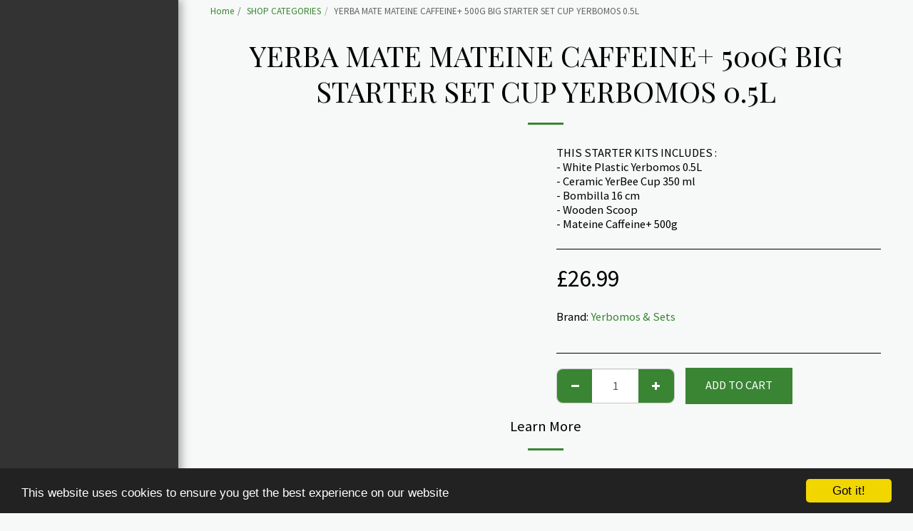

--- FILE ---
content_type: text/plain
request_url: https://www.google-analytics.com/j/collect?v=1&_v=j102&a=1922683746&t=pageview&_s=1&dl=https%3A%2F%2Fwww.theyerbaproject.com%2Fshop-categories%2Fyerba-mate-mateine-caffeine-500g-big-starter-set-cup-yerbomos-05l-2&ul=en-us%40posix&dt=YERBA%20MATE%20MATEINE%20CAFFEINE%2B%20500G%20BIG%20STARTER%20SET%20CUP%20YERBOMOS%200.5L%20-%20Yerba%20Mate&sr=1280x720&vp=1280x720&_u=IEBAAEABAAAAACAAI~&jid=1420200062&gjid=913066272&cid=1380842285.1769403759&tid=UA-200004724-1&_gid=290168428.1769403759&_r=1&_slc=1&z=1072667762
body_size: -452
content:
2,cG-4LYSWQVF62